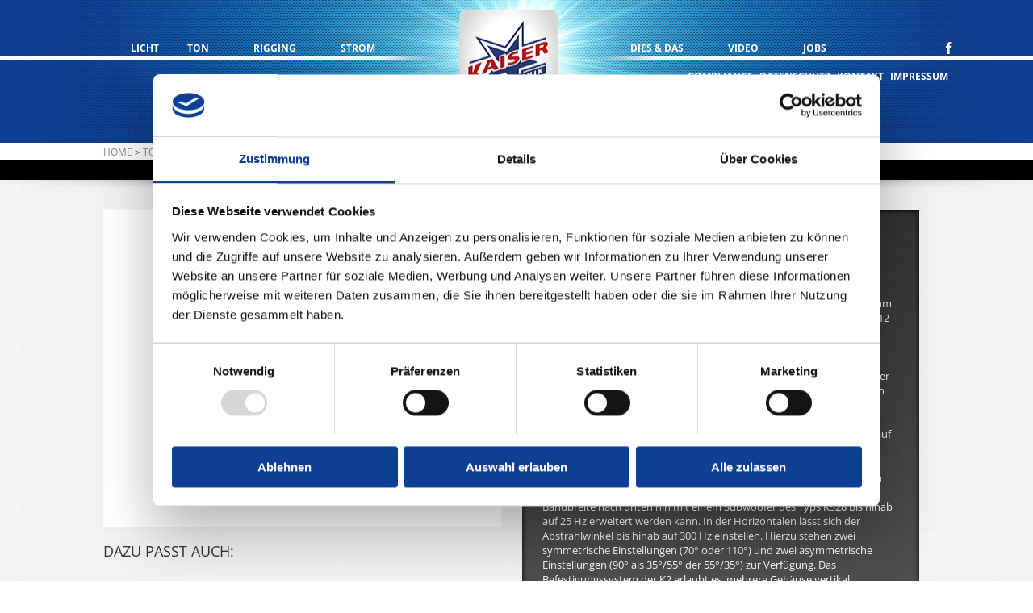

--- FILE ---
content_type: text/html; charset=utf-8
request_url: https://www.kaiser-showtechnik.de/tontechnik/22-lautsprechersysteme/465-l-acoustics-arcs-wide
body_size: 5240
content:

<!DOCTYPE html>
<html xmlns="http://www.w3.org/1999/xhtml"	xml:lang="de-de"	lang="de-de">
<head>
  <base href="https://www.kaiser-showtechnik.de/tontechnik/22-lautsprechersysteme/465-l-acoustics-arcs-wide" />
  <meta http-equiv="content-type" content="text/html; charset=utf-8" />
  <meta name="generator" content="Joomla! - Open Source Content Management" />
  <title>Kaiser Showtechnik | Begeistert sein! - L-acoustics K2</title>
  <link href="/templates/kaiser-showtechnik/favicon.ico" rel="shortcut icon" type="image/vnd.microsoft.icon" />
  <link rel="stylesheet" href="https://www.kaiser-showtechnik.de/media/cck/scripts/jquery-colorbox/styles/style0/colorbox.css" type="text/css" />
  <link rel="stylesheet" href="/libraries/cck/rendering/assets/css/cck.css" type="text/css" />
  <link rel="stylesheet" href="/libraries/cck/rendering/assets/css/intro.css" type="text/css" />
  <link rel="stylesheet" href="/libraries/cck/rendering/assets/css/content.css" type="text/css" />
  <link rel="stylesheet" href="/plugins/system/jcemediabox/css/jcemediabox.css?1d12bb5a40100bbd1841bfc0e498ce7b" type="text/css" />
  <link rel="stylesheet" href="/plugins/system/jcemediabox/themes/standard/css/style.css?50fba48f56052a048c5cf30829163e4d" type="text/css" />
  <style type="text/css">
/* Variation: seb_css3 */
div.seb_css3 { background-color:none; border:0px solid #dedede; position:relative; padding:5px; -moz-border-radius:5px; -webkit-border-radius:5px; border-radius:5px; overflow:hidden; }

  </style>
  <script src="/media/system/js/mootools-core.js" type="text/javascript"></script>
  <script src="/media/system/js/core.js" type="text/javascript"></script>
  <script src="/media/system/js/caption.js" type="text/javascript"></script>
  <script src="/media/cck/scripts/jquery/js/jquery-1.7.2.min.js" type="text/javascript"></script>
  <script src="/media/cck/scripts/jquery/js/jquery-noconflict.js" type="text/javascript"></script>
  <script src="/media/cck/scripts/jquery/js/jquery-more.js" type="text/javascript"></script>
  <script src="https://www.kaiser-showtechnik.de/media/cck/scripts/jquery-colorbox/js/jquery.colorbox-min.js" type="text/javascript"></script>
  <script src="/libraries/cck/rendering/assets/js/rendering.js" type="text/javascript"></script>
  <script src="/plugins/system/jcemediabox/js/jcemediabox.js?0c56fee23edfcb9fbdfe257623c5280e" type="text/javascript"></script>
  <script type="text/javascript">
window.addEvent('load', function() {
				new JCaption('img.caption');
			});$j(document).ready(function(){ $j("a[rel='colorBox504']").colorbox(); });JCEMediaBox.init({popup:{width:800,height:"",legacy:0,lightbox:0,shadowbox:0,resize:1,icons:1,overlay:1,overlayopacity:0.8,overlaycolor:"#000000",fadespeed:500,scalespeed:500,hideobjects:0,scrolling:"fixed",close:2,labels:{'close':'Close','next':'Next','previous':'Previous','cancel':'Cancel','numbers':'{$current} of {$total}'},cookie_expiry:"",google_viewer:0},tooltip:{className:"tooltip",opacity:0.8,speed:150,position:"br",offsets:{x: 16, y: 16}},base:"/",imgpath:"plugins/system/jcemediabox/img",theme:"standard",themecustom:"",themepath:"plugins/system/jcemediabox/themes",mediafallback:0,mediaselector:"audio,video"});
  </script>

<link href="/templates/kaiser-showtechnik/css/normalize.css" rel="stylesheet" type="text/css" />
<link href="/templates/kaiser-showtechnik/css/fonts.css" rel="stylesheet" type="text/css" />
<link href="/templates/kaiser-showtechnik/css/template.css" rel="stylesheet" type="text/css" />
<link href="/templates/kaiser-showtechnik/css/isotope.css" rel="stylesheet" type="text/css" />
<meta name="viewport" content="width=1100" />
    <script id="Cookiebot" src="https://consent.cookiebot.com/uc.js" data-cbid="246b8355-4440-47b3-b8fa-7a6699317568" data-blockingmode="auto" type="text/javascript"></script>
<script	src="/templates/kaiser-showtechnik/js/cb-main.js"></script>
<script	src="/templates/kaiser-showtechnik/js/PillMenu.js"></script>
<script	src="/templates/kaiser-showtechnik/js/jquery-ui.min.js"></script>
<script	src="/templates/kaiser-showtechnik/js/hashchange.min.js"></script>
<script	src="/templates/kaiser-showtechnik/js/jquery.isotope.min.js"></script>
<script	src="/templates/kaiser-showtechnik/js/scripts.js"></script>
    <!-- Matomo -->
    <script>
        var _paq = window._paq = window._paq || [];
        /* tracker methods like "setCustomDimension" should be called before "trackPageView" */
        _paq.push(["disableCookies"]);
        _paq.push(['trackPageView']);
        _paq.push(['enableLinkTracking']);
        (function() {
            var u="//stats.kaiser-showtechnik.de/";
            _paq.push(['setTrackerUrl', u+'matomo.php']);
            _paq.push(['setSiteId', '2']);
            var d=document, g=d.createElement('script'), s=d.getElementsByTagName('script')[0];
            g.async=true; g.src=u+'matomo.js'; s.parentNode.insertBefore(g,s);
        })();
    </script>
    <!-- End Matomo Code -->
</head>
<body>

	<!-- Here we go! -->
	<div id="outer_wrapper">
		<!-- the hat start here -->
		<div id="nav_bg"></div>

		<div id="head">

			

<div class="custom"  >
	<div id="logo"><a title="Kaiser Showtechnik | Begeistert sein!" href="/index.php"> <img alt="Kaiser Showtechnik | Begeistert sein!" src="/templates/kaiser-showtechnik/img/kaiser_logo.png" /> </a>




<!-- <a title="LED Mietpark" href="/index.php"> <img alt="Kaiser Showtechnik | Begeistert sein!" src="/templates/kaiser-showtechnik/img/led_mietpark_logo.png" /> </a> -->


</div></div>


			<div id="mainmenu">
				<div class="pill"></div>
				
<ul class="menu">
<li class="item-161"><a href="/licht-mieten#separator" >Licht</a></li><li class="item-162 current active"><a href="/tontechnik#separator" >Ton</a></li><li class="item-163"><a href="/riggingequipment#separator" >Rigging</a></li><li class="item-164"><a href="/strom#separator" >Strom</a></li><li class="item-165"><a href="/dies-das#separator" >Dies &amp; Das</a></li><li class="item-260"><a href="/video#separator" >Video</a></li><li class="item-270"><a href="https://www.kaiser-produktion.de/jobs/" target="_blank" >Jobs</a></li></ul>

			</div>

			<div id="top_menu">
				
<ul class="menu">
<li class="item-271"><a href="/compliance" >Compliance</a></li><li class="item-263"><a href="/datenschutz" >Datenschutz</a></li><li class="item-169"><a href="/kontakt" >Kontakt</a></li><li class="item-170"><a href="/impressum" >Impressum</a></li></ul>


<div class="custom"  >
	<div class="social_icons"><a href="https://www.facebook.com/KaiserShowtechnik" target="_blank" class="facebook">&nbsp;</a>
</div></div>

			</div>

		</div>

		<div style="position: relative;">
		<div id="grid"></div>

						<div id="separator">
			
<div class="breadcrumbs">
<a href="/" class="pathway">Home</a>   &gt;   <a href="/tontechnik" class="pathway">Ton</a>   &gt;   <a href="/tontechnik/22-lautsprechersysteme" class="pathway">Lautsprechersysteme</a>   &gt;   <span>L-acoustics K2</span></div>

			<div id="separator_shadow"></div>
		</div>

		<div id="basecontent">


			<div id="content">

				

				<!-- It start a component-->
								
					
<div id="system-message-container">
</div>
					<div class="item-page iso">












<div id="cck541"	class="cck-simple lautsprecher content">

	<div style="float: left">
	<div class="product_images">
	<div class="field product_image"><div class="value"><a href="/images/465/_thumb4/l-acoustics-k2.png" rel="colorBox504" title=""><img title="" alt="" src="/images/465/_thumb2/l-acoustics-k2.png" /></a></div></div>
		</div>


		<div class="related_products">
		<h3>Dazu passt auch:</h3><br />
		<div class="field related_product_x"><div class="value"><ul class="cck-fl"><li>
<div id="cck419"	class="cck-simple lautsprecher content">
	<div class="iso-item product_box cat_43 cat_43">
		<a href="/tontechnik/43-verstaerker/347-la4x"><img src="/images/347/_thumb1/la4x.jpg" title="" alt="" /></a>		<span class="name">L-acoustics LA4x</span>
		<a href="/tontechnik/43-verstaerker/347-la4x">
			<div class="product_hover_desc">
				<h4>LA 4x</h4>
			</div>
		</a>
		<span style="display: none" class="manufacturer">L-acoustics</span>
	</div>
	</div>
</li><li><div id="cck415"	class="cck-simple lautsprecher content">
	<div class="iso-item product_box cat_22 cat_22">
		<a href="/tontechnik/22-lautsprechersysteme/343-sb18"><img src="/images/343/_thumb1/file.jpg" title="" alt="" /></a>		<span class="name">L-acoustics SB 18</span>
		<a href="/tontechnik/22-lautsprechersysteme/343-sb18">
			<div class="product_hover_desc">
				<h4>SB 18</h4>
			</div>
		</a>
		<span style="display: none" class="manufacturer">L-acoustics</span>
	</div>
	</div>
</li><li></li></ul></div></div>
	</div>
	

	

	</div>


	<div class="product_detail">
		<div class="title">
			<h4>L-acoustics K2</h4>		</div>
		<div id="product">
		<div class="field product_description"><div class="value">Die K2 ist das Fullrange-Element einer WST®-Linienquelle mit variabler Krümmung und anpassbarem horizontalen Abstrahlwinkel. Als aktiv angetriebene 3-Wege-Lautsprecherbox verfügt die K2 über vier Eingangsbereiche: 2 x LF und 1 x MF mit einer Nennimpedanz von 8 Ohm und 1 x HF mit einer Nennimpedanz von 16 Ohm. Sie beherbergt zwei 12-Zoll-Lautsprecher und vier direktabstrahlende 6,5-Zoll-Neodymlautsprecher in einem Bassreflexgehäuse sowie zwei 3-Zoll-Neodym-Druckkammertreiber, die in jeweils einen DOSC®-Wellenleiter münden und über einstellbare Richtlamellen verfügen. Die Schallwandler sind K-förmig angeordnet. Das Gehäuse ist aus erstklassigem baltischen Birkensperrholz gefertigt, an denen Seitenblenden aus Aluminiumspritzguss befestigt sind, um maximale akustische und mechanische Integrität zu gewährleisten und gleichzeitig das Gewicht auf ein Minimum zu reduzieren. Ein 4-Punkt-Aufhängungssystem ist im Gehäuse integriert. Die K2 arbeitet im nominalen Frequenzbereich zwischen 35 Hz und 20 kHz. Ihre Kraftreserven im Tieftonbereich lassen sich durch die spezielle Erweiterung K1-SB vergrößern, während die Bandbreite nach unten hin mit einem Subwoofer des Typs KS28 bis hinab auf 25 Hz erweitert werden kann. In der Horizontalen lässt sich der Abstrahlwinkel bis hinab auf 300 Hz einstellen. Hierzu stehen zwei symmetrische Einstellungen (70° oder 110°) und zwei asymmetrische Einstellungen (90° als 35°/55° der 55°/35°) zur Verfügung. Das Befestigungssystem der K2 erlaubt es, mehrere Gehäuse vertikal angeordnet in verschiedenen Winkeln zueinander (bis zu 10°) zu kombinieren. Auf diese Weise entsteht ein Line-Array mit variabler Krümmung. Die Verbindung aus der koplanaren Symmetrie und dem DOSC®-Wellenleiter im Hochtonbereich gewährleistet die perfekte akustische Kopplung zwischen den Elementen eines Arrays. Da die Kriterien der WST® (Wavefront Sculpture Technology) damit erfüllt sind, kann ein solches Array als echte Linienquelle betrachtet werden. Die K2 wird über eine Controller-Endstufe des Typs LA12X, LA8 oder LA4X vierkanalig angesteuert. Diese Controller-Endstufen beinhalten auch Presets, die die Linearisierung, den Schutz und die Optimierung des Lautsprechersystems gewährleisten.</div></div>		<br />

		
			<strong>Facts:</strong><br />
			<div class="trenner"></div>
			<table class="tech_daten">

			
			
							
							
								<tr>
					<td class="bezeichnung">Art</td>
					<td>Line Source Element</td>
				</tr>
							
								<tr>
					<td class="bezeichnung">Einsatzzweck</td>
					<td>Monitor, Publikumsbereich, Near Fill</td>
				</tr>
							
								<tr>
					<td class="bezeichnung">Produktseite Hersteller</td>
					<td><a href="https://www.l-acoustics.com/en/product/arcs-wide/" target="_blank">Produktseite</a></td>
				</tr>
							
								<tr>
					<td class="bezeichnung">Website Hersteller</td>
					<td><a href="https://www.l-acoustics.com/" target="_blank">Herstellerseite</a></td>
				</tr>
									 	</table>
			<br />
		


		<div class="bottom">
			<br /><br />
			<div class="left">

								<strong>Maße (L x B x H):</strong><br />133,8cm x 40cm x 35,4cm				<br /><br />
				
				
			</div>
			<div class="right">

								<strong>Gewicht:</strong><br />56 kg				<br /><br />
				
							</div>

			<div class="clear"></div>

			

			</div>

			

		</div>

		</div>
	</div>

	<div class="product_bottom">

		<div class="product_bottom_box">

			<a href="/./index.php/anfrage?___Betreff=Anfrage: L-acoustics K2&___Nachricht=Ich habe Interesse an L-acoustics K2" class="jcepopup noicon"><span>2-Klick Anfrage</span></a>
			<div style="float: right">
			<span style="padding-right: 11px">Hersteller:</span> <div class="field manufacturer"><div class="value">L-acoustics</div></div>			</div>
		</div>

	</div>




</div>

	
</div>

				<!-- It end of the component -->

					<div class="clear"></div>
			</div>
		</div>

			<div class="clear"></div>
			<!-- It start a bottom blocks-->
			<div id="footer">
				<div id="footer_shadow"></div>
				<div id="footer_box">
					<div id="bottom-blocks">
						<div class="left">
									<div class="module-box moduletable">
					<h3 class="title">KAISER SHOWTECHNIK</h3>
					<div class="content">

<div class="custom"  >
	Steinerne Furt 88<br />D-86167 Augsburg<br /> GERMANY<br /><br /><span style="float: left; width: 77px;">Telefon</span> 0821 - 480408 - 0<br /><span style="float: left; width: 77px;">E-Mail</span> <span id="cloak77778">Diese E-Mail-Adresse ist vor Spambots geschützt! Zur Anzeige muss JavaScript eingeschaltet sein!</span><script type='text/javascript'>
 //<!--
 document.getElementById('cloak77778').innerHTML = '';
 var prefix = '&#109;a' + 'i&#108;' + '&#116;o';
 var path = 'hr' + 'ef' + '=';
 var addy77778 = '&#105;nf&#111;' + '&#64;';
 addy77778 = addy77778 + 'k&#97;&#105;s&#101;r-sh&#111;wt&#101;chn&#105;k' + '&#46;' + 'd&#101;';
 document.getElementById('cloak77778').innerHTML += '<a ' + path + '\'' + prefix + ':' + addy77778 + '\'>' + addy77778+'<\/a>';
 //-->
 </script></div>
</div>
		</div>
	
						</div>
						<div class="center">
							
						</div>
						<div class="right">
									<div class="module-box moduletable">
					<h3 class="title">Newsletter</h3>
					<div class="content">

<div class="custom"  >
	<a href="https://22c1ad90.sibforms.com/serve/[base64]" target="_blank" style="background: #fff; font-weight: bold; display: block; margin-top: 90px; text-align: center; padding: 16px; color: #172537; text-decoration: none;">Jetzt zum Newsletter anmelden</a></div>
</div>
		</div>
	
						</div>
						<div class="clear"></div>
					</div>
				</div>
				<div id="by-zwetschke">
		     <a href="http://www.zwetschke.de" target="_blank" title="website by: zwetschke.de">website by: <span>zwetschke.de</span></a>
		    </div>

			</div>

			<div class="clear"></div>


	</div>
	</div>
	<!-- to be continued... -->

</body>
</html>


--- FILE ---
content_type: text/css
request_url: https://www.kaiser-showtechnik.de/templates/kaiser-showtechnik/css/template.css
body_size: 7129
content:
/* Basic links & types
 * main font: font-family: 'Ubuntu', sans-serif; font-weight: 500; font-weight: normal;
 * colors:text:#818181 heading: #004a99; links: #004a99, hover #008edf, visited  #0078ca;
 * * * * * * * * * * * */
body {
	font-family: 'Open Sans', sans-serif;
	font-size: 15px;
	background: #f2f2f2 url(../img/site_bg.jpg) center top repeat-x;
	color: #333333;
}

a {

	text-decoration: underline;
	color: #333;
}

a:hover {
	color: #777777;
	text-decoration: underline;
}



h1 {

	color: #0f3f93;
	text-transform: uppercase;
	font-weight: 200;
	font-size: 28px;
	position: relative;
	z-index: 70;
	margin: 0 0 20px;
	padding: 0;
	line-height: 1.4em
}

h2 {

	font-size: 31px;
	line-height: 1em;
	font-weight: 600;
}

h3 {
	color: #000;
	margin: 0;
	padding: 0 14px;
	font-size: 18px;
	background: #fff;
	font-weight: 400;
	line-height: 21px;
	text-transform: uppercase;

}

h4 {

	color: #fff;
	font-size: 26px;
	font-weight: 800;
	line-height: 1.2em;
	text-transform: uppercase;
	margin: 0 0 5px 0;
}

h5, h6 {
	color: #333333;
}
h2 {
	font-size: 1.5em;
	margin: 0;
}

h5 {
	font-size: 0.83em;
	margin: 0;
}
h6 {
	font-size: 0.75em;
	margin: 0;
}

/* Layout
 * * * * * */

#outer_wrapper {

	background: url(../img/head_bg.jpg) center top no-repeat;
	position: relative;
}
#head {

	width: 1100px;
	height: 177px;
	margin: 0 auto;
	overflow: hidden;
	position: relative;
}

#nav_bg {

	background: url(../img/nav_bg.png) center 69px no-repeat;
	height: 177px;
	z-index: 90;
	width: 100%;
	position: absolute;
	top: 0;
}

#logo {
	width: 203px;
	top: 12px;
	left: 438px;
	position: absolute;
	height: 103px;
	z-index: 900;
	text-align: center;
}
#logo a {
	display: inline-block;
}

#logo a img {
	width: 122px;
	z-index: 999;
	height: 143px;
}


#grid {
	background: url(../img/grid.png) center -19px repeat;
	width: 100%;
	padding: 0 11px 0 0;
	height: 100%;
	right: 8px;
	position: absolute;
	opacity: 0.60;
	z-index: 1;
}

#content {

	width: 1024px;
	margin: 20px auto;
	padding: 0 13px;
	position: relative;

}
/* Main Menu
 * * * * * */

/* Pill */

.pill {

	background: red;
	height: 18px;
	background: url(../img/navi_top.png) left -24px no-repeat;
	position: absolute;
	padding-right: 2px;
	left: -900px;
	z-index: 80;
}

.pill:after {
	background: url(../img/navi_top.png) right top no-repeat;
	content: " ";
	height: 18px;
	position: absolute;
	right: -12px;
	width: 12px;
}

.fake {

	margin-left: -90px !important;

}

#mainmenu {
	position: relative;
	z-index: 90;
	top: 51px;
}

#mainmenu ul {
	margin: 0;
	position: relative;
	z-index: 90;
	padding: 0;
}

#mainmenu ul li a, #top_menu ul li a {

	font-size: 12px;
	color: #fff;
	text-transform: uppercase;
	font-weight: 700;
	text-decoration: none;
}

#mainmenu ul ul {
	position: absolute;
	top: 24px;
	width: 180%;
	background: rgba(21, 21, 21, 0.70); /* Old browsers */
	background: -moz-linear-gradient(top, rgba(21, 21, 21, 0.70) 0%, rgba(54, 54, 54, 0.70) 100%); /* FF3.6+ */
	background: -webkit-gradient(linear, left top, left bottom, color-stop(0%,rgba(21, 21, 21, 0.70)), color-stop(100%,rgba(54, 54, 54, 0.70))); /* Chrome,Safari4+ */
	background: -webkit-linear-gradient(top, rgba(21, 21, 21, 0.70) 0%,rgba(54, 54, 54, 0.70) 100%); /* Chrome10+,Safari5.1+ */
	background: -o-linear-gradient(top, rgba(21, 21, 21, 0.70) 0%,rgba(54, 54, 54, 0.70) 100%); /* Opera 11.10+ */
	background: -ms-linear-gradient(top, rgba(21, 21, 21, 0.70) 0%,rgba(54, 54, 54, 0.70) 100%); /* IE10+ */
	background: linear-gradient(to bottom, rgba(21, 21, 21, 0.70) 0%,rgba(54, 54, 54, 0.70) 100%); /* W3C */
	-webkit-box-shadow: inset 1px -1px 3px #000000; /* webkit browser*/
	-moz-box-shadow: inset 1px -1px 3px #000000; /* firefox */
	box-shadow: inset 1px -1px 3px #000000;
	left: 0;
	padding: 0;
	z-index: 1;
	opacity: 0;
	visibility: hidden;
	border-radius: 0 0 6px 6px;
}

#mainmenu ul li {
	list-style-type: none;
	float: left;
	line-height: 18px;
	height: 24px;
	margin: 0 20px 6px;
	position: relative;
}

#mainmenu ul li a {

	float: left;
	line-height: 18px;
	padding: 0 3px 0 12px;
	height: 18px;
	clear: both;
}

#mainmenu ul ul li {

	margin: 0;
	float: none;
	height: 100%;
}

#mainmenu ul ul li a {

	height: 100%;
	line-height: 1.4em;
}

/* hover */

#mainmenu ul li a:hover {
	text-decoration: none;
}

#mainmenu ul li:hover ul li {
	background: none;
}

#mainmenu ul li:hover ul li a {
	background: none;
}

#mainmenu ul li:hover ul {
	visibility: visible;
	padding: 8px 0;
	-webkit-transition: all 220ms ease-in;
	-moz-transition: all 220ms ease-in;
	-ms-transition: all 220ms ease-in;
	-o-transition: all 220ms ease-in;
	transition: all 220ms ease-in;
	opacity: 1;
}

/* margin first */
#mainmenu ul li.item-164 {
	margin-right: 281px;
	/*margin-right: 185px;*/
}
#mainmenu ul li.item-161 {
	/*margin: 0 0 0 140px;*/
	margin: 0 0 0 60px;
}



/* Top Menu
 * * * * * */

#top_menu {

	float: right;
	position: relative;
	top: 38px;
	clear: both;
	z-index: 90;
	margin: 0 15px 0 0;
}

#top_menu ul li {

	position: relative;
	margin: 0 0 0 8px;
	list-style-type: none;
	display: inline;
}

/* Social */

#top_menu .social_icons {

	position: absolute;
	top: -16px;
	right: -20px;
	margin: 0 15px 0 0;
}

#top_menu .social_icons a {

	background: url(../img/social_sprite.png) 0 0 no-repeat;
	height: 15px;
	float: left;
	margin: 0 0 0 10px;
	text-decoration: none;
}

#top_menu .social_icons a:hover {

	opacity: 0.7;
}

#top_menu .social_icons a.facebook {

	width: 8px;
}

#top_menu .social_icons a.twitter {

	width: 15px;
	background-position: -8px 0;
}

#top_menu .social_icons a.googleplus {

	width: 13px;
	background-position: -23px 0;
}



/* Regular Page (itempage) */

.item-page h3 {

	padding: 0;
	background: none;
	color: #333333;

}

/* Title White Box
 * * * * * * * * * * */

div.title{

	white-space: nowrap;
	top: 220px;
	-webkit-box-shadow: 0px 3px 8px #444444;
	-moz-box-shadow: 0px 3px 8px #444444;
	box-shadow: 0px 3px 8px #444444;
	color: #0c0c0c;
	height: 40px;
	margin: 0 0 0 80px;
	background: #fff;
	moz-transform: skewX(26deg);
	-webkit-transform: skewX(26deg);
	-o-transform: skewX(26deg);
	-ms-transform: skewX(26deg);
	transform: skewX(26deg);
	z-index: 90;
}

div.title span.txt, div.title h4, .categories-list .teaserbox h3{
	display: block;
	line-height: 40px;
	font-size: 37px;
	font-weight: 400;
	position: relative;
	moz-transform: skewX(-26deg);
	-webkit-transform: skewX(-26deg);
	-o-transform: skewX(-26deg);
	-ms-transform: skewX(-26deg);
	transform: skewX(-26deg);
	color: #000;
	padding: 0 28px;
	text-transform: uppercase;
	z-index: 14;
}

/* Top Module
 * * * * * */

#topmodule {

	height: 409px;
	position: relative;

}

#topmodule_bg {

	height: 409px;
	top: 20px;
	position: absolute;
	width: 100%;
	z-index: 0;
	margin: 20px 0 0 0;
	background: url(../img/top_module_bg.jpg) 0 0 repeat-x;
	background-size: cover;
}

/* Separator
 * breadcrumbs
 * * * * * */

#separator {

	background: url(../img/separator_bg.png) 0 0 repeat-x;
	height: 63px;
	position: relative;
	z-index: 1;
}

#separator #separator_shadow {

	background: url(../img/separator_shadow.png) bottom center repeat-x;
	height: 17px;
	width: 100%;
	bottom: 0px;
	position: absolute;
}

#separator .breadcrumbs {
	font-weight: 700;
	width: 1024px;
	color: #888888;
	font-size: 12px;
	text-transform: uppercase;
	margin: 0 auto;
	padding: 3px 0 0;
}

.breadcrumbs a.pathway:nth-child(3n) {

	display: none;

}

#separator .breadcrumbs a, #separator .breadcrumbs span {
	color: #888888;
	text-decoration: none;
	font-weight: 400;
}

/* Product Overview
 * Bloglayout
 * * * * * */

.product_box {
	width: 191px;
	height: 191px;
	margin: 0 auto;
	position: relative;
	overflow: hidden;
	margin: 0 13px 13px 0;
}

.product_box span {
	color: #fff;
	font-size: 14;
	font-weight: 700;
	text-transform: uppercase;
	background: rgba(21, 21, 21, 0.70); /* Old browsers */
	background: -moz-linear-gradient(top, rgba(21, 21, 21, 0.77) 0%, rgba(54, 54, 54, 0.77) 100%); /* FF3.6+ */
	background: -webkit-gradient(linear, left top, left bottom, color-stop(0%,rgba(21, 21, 21, 0.77)), color-stop(100%,rgba(54, 54, 54, 0.77))); /* Chrome,Safari4+ */
	background: -webkit-linear-gradient(top, rgba(21, 21, 21, 0.77) 0%,rgba(54, 54, 54, 0.77) 100%); /* Chrome10+,Safari5.1+ */
	background: -o-linear-gradient(top, rgba(21, 21, 21, 0.77) 0%,rgba(54, 54, 54, 0.77) 100%); /* Opera 11.10+ */
	background: -ms-linear-gradient(top, rgba(21, 21, 21, 0.77) 0%,rgba(54, 54, 54, 0.77) 100%); /* IE10+ */
	background: linear-gradient(to bottom, rgba(21, 21, 21, 0.77) 0%,rgba(54, 54, 54, 0.77) 100%); /* W3C */
	-webkit-box-shadow: inset 0 1px 5px #000000; /* webkit browser*/
	-moz-box-shadow: inset 0 1px 5px #000000; /* firefox */
	box-shadow: inset 0 1px 5px #000000;
	position: absolute;
	font-size: 12px;
	bottom: 0;
	left: 0;
	width: 171px;
	height: 43px;
	line-height: 1.6em;
	padding: 5px 10px 0;
	-webkit-transition: all 150ms linear;
   -moz-transition: all 150ms linear;
   -o-transition: all 150ms linear;
   -ms-transition: all 150ms linear;
   transition: all 150ms linear;
}

.product_box .product_hover_desc {

	width: 165px;
	height: 159px;
	padding: 16px 13px;
	float: left;
	position: absolute;
	top: 0;
	color: #fff;
	font-size: 10px;
	left: 0;
	opacity: 0;
	-webkit-transition: all 0.4s ease-in-out;
	-moz-transition: all 0.4s ease-in-out;
	-o-transition: all 0.4s ease-in-out;
	-ms-transition: all 0.4s ease-in-out;
	transition: all 0.4s ease-in-out;
	background: rgba(21, 21, 21,  0.70); /* Old browsers */
	background: -moz-linear-gradient(top, rgba(21, 21, 21,  0.70) 0%, rgba(54, 54, 54, 0.70) 50%, rgba(21, 21, 21,  0.70) 100%); /* FF3.6+ */
	background: -webkit-gradient(linear, left top, left bottom, color-stop(0%,rgba(21, 21, 21,  0.70)), color-stop(50%,rgba(54, 54, 54, 0.70)), color-stop(100%,rgba(21, 21, 21,  0.70))); /* Chrome,Safari4+ */
	background: -webkit-linear-gradient(top, rgba(21, 21, 21,  0.70) 0%,rgba(54, 54, 54, 0.70) 50%,rgba(21, 21, 21,  0.70) 100%); /* Chrome10+,Safari5.1+ */
	background: -o-linear-gradient(top, rgba(21, 21, 21,  0.70) 0%,rgba(54, 54, 54, 0.70) 50%,rgba(21, 21, 21,  0.70) 100%); /* Opera 11.10+ */
	background: -ms-linear-gradient(top, rgba(21, 21, 21,  0.70) 0%,rgba(54, 54, 54, 0.70) 50%,rgba(21, 21, 21,  0.70) 100%); /* IE10+ */
	background: linear-gradient(to bottom, rgba(21, 21, 21,  0.70) 0%,rgba(54, 54, 54, 0.70) 50%,rgba(21, 21, 21,  0.70) 100%); /* W3C */

}

.product_box img{
   -webkit-transition: all 0.2s linear;
   -moz-transition: all 0.2s linear;
   -o-transition: all 0.2s linear;
   -ms-transition: all 0.2s linear;
   transition: all 0.2s linear;
}

.product_box:hover img {

	-webkit-transform: scale(1.1,1.1);
   -moz-transform: scale(1.1,1.1);
   -o-transform: scale(1.1,1.1);
   -ms-transform: scale(1.1,1.1);
   transform: scale(1.1,1.1);

}

.product_box:hover span {

	bottom: -48px;

}

.product_box .product_hover_desc h4 {
   -webkit-transform: translateY(-100px);
   -moz-transform: translateY(-100px);
   -o-transform: translateY(-100px);
   -ms-transform: translateY(-100px);
   transform: translateY(-100px);
   opacity: 0;
   -webkit-transition: all 0.2s ease-in-out;
   -moz-transition: all 0.2s ease-in-out;
   -o-transition: all 0.2s ease-in-out;
   -ms-transition: all 0.2s ease-in-out;
   transition: all 0.2s ease-in-out;
}

.product_box .product_hover_desc p {
	-webkit-transform: translateY(100px);
   -moz-transform: translateY(100px);
   -o-transform: translateY(100px);
   -ms-transform: translateY(100px);
	transform: translateY(100px);
	-webkit-transition: all 0.2s linear 0s;
   -moz-transition: all 0.2s linear 0s;
   -o-transition: all 0.2s linear 0s;
   -ms-transition: all 0.2s linear 0s;
    transition: all 0.2s linear 0s;
}

.product_box:hover .product_hover_desc h4,
.product_box:hover .product_hover_desc p {
	opacity: 1;
   -webkit-transform: translateY(0px);
   -moz-transform: translateY(0px);
   -o-transform: translateY(0px);
   -ms-transform: translateY(0px);
   transform: translateY(0px);
}


.product_box:hover .product_hover_desc {
	 opacity: 1;
}


/* Filter Box
 * *  * * * * * */


.filter {

	position: relative;
	z-index: 1;

}


.filter.rigging .title h4 {

	font-size: 32px;

}

.filter_box,
.product_detail {

	float: right;
	color: #fff;
	width: 392px;
	background: #363636; /* Old browsers */
	background: -moz-linear-gradient(top, rgba(21, 21, 21, 0.87) 0%, rgba(54, 54, 54, 0.87) 50%, rgba(21, 21, 21, 0.87) 100%); /* FF3.6+ */
	background: -webkit-gradient(linear, left top, left bottom, color-stop(0%,rgba(21, 21, 21, 0.87)), color-stop(50%,rgba(54, 54, 54, 0.87)), color-stop(100%,rgba(21, 21, 21, 0.87))); /* Chrome,Safari4+ */
	background: -webkit-linear-gradient(top, rgba(21, 21, 21, 0.87) 0%,rgba(54, 54, 54, 0.87) 50%,rgba(21, 21, 21, 0.87) 100%); /* Chrome10+,Safari5.1+ */
	background: -o-linear-gradient(top, rgba(21, 21, 21, 0.87) 0%,rgba(54, 54, 54, 0.87) 50%,rgba(21, 21, 21, 0.87) 100%); /* Opera 11.10+ */
	background: -ms-linear-gradient(top, rgba(21, 21, 21, 0.87) 0%,rgba(54, 54, 54, 0.87) 50%,rgba(21, 21, 21, 0.87) 100%); /* IE10+ */
	background: linear-gradient(to bottom, rgba(21, 21, 21, 0.87) 0%,rgba(54, 54, 54, 0.87) 50%,rgba(21, 21, 21, 0.87) 100%); /* W3C */
	-webkit-box-shadow: inset 0px 1px 6px #000000; /* webkit browser*/
	-moz-box-shadow: inset 0px 1px 6px #000000; /* firefox */
	box-shadow: inset 0px 1px 6px #000000;
	margin: 0 13px 0 0;
}

.product_detail a {

	color: #fff;

}

.sorting_box,
.product_bottom {
	float: right;
	width: 392px;
	clear: right;
	border-radius: 0 0 8px 8px;
	background: #323232;
	height: 26px;
	margin: 0 13px 14px 0;
	-webkit-box-shadow: inset 0px 1px 3px #000000; /* webkit browser*/
	-moz-box-shadow: inset 0px 1px 3px #000000; /* firefox */
	box-shadow: inset 0px 1px 3px #000000;
	background: rgba(21, 21, 21, 0.87);
	text-transform: uppercase;
	font-size: 0.7em;
}

.sorting_box span,
.product_bottom_box span  {
	color: #fff;
	font-size: 12px;
	float: left;
	font-weight: 300;
	padding: 5px 0 0 40px;

}

.sorting_box #sorting {
	float: right;
}

.sorting_box #sorting a,
.product_bottom .manufacturer {

	margin: 1px 0 0 4px;
	text-decoration: none;
	color: #000;
	padding: 0 10px;
	float: left;
	font-weight: 700;
	height: 25px;
	line-height: 25px;
	background: #fff;
}

.filter_box #filters {

	padding: 13px  0 24px 40px;
	font-size: 12px;
	float: left;
	font-weight: 700;
	text-transform: uppercase;

}

.filter_box div.title,
.product_detail div.title  {

	float: left;
	margin: 0 0 0 10px;
}

.filter_box #filters {

	clear: both;
}

.filter_box label {

	background: url(../img/checkbox_sprite.png) 0 -18px no-repeat;
	position: relative;
	height: 18px;
	margin: 0 0 7px;
	width: 18px;
	cursor: pointer;
	float: left;
	clear: both;
}

.filter_box label.ui-state-active {

	background-position: 0 0;
}

.filter_box label span {

	position: relative;
	left: 28px;
	top: 2px;
	white-space: nowrap;
	cursor: default;
	color: #fff;
}


/* Product Detail
 * *  * * * * * */

.item-page, .fabrikForm, .categories-list, #unsubpage, .blog {
	z-index: 1;
	position: relative;
}

.product_images, .product_videos {
	float: left;
	width: 493px;

}

.product_videos {

	clear: left;
	margin: 35px 0 0;

}

.product_videos > a {
	position: relative;
	display: block;
}
.youtube-hint {
	position: absolute;
	top: 0;
	left: 0;
	width: 100%;
	color: #fff;
	box-sizing: border-box;
	text-align: center;
	padding: 10px 10px 5px;
	font-size: 10px;
	background: rgba(0,0,0,0.8);
}
.youtube-hint:before {
	content: "";
	height: 20px;
	position: absolute;
	bottom: -20px;
	left: 0;
	right: 0;
	width: 100%;
	background: linear-gradient(to top, rgba(0,0,0,0) 0%,rgba(0,0,0,0.8) 100%);

}	


.product_detail,
.product_bottom {
	width: 492px;
	color: #fff;
}

.product_detail #product {
	padding: 13px  25px 24px;
	font-size: 13px;
	float: left;
	width: 442px;
}

.product_detail #product .link_x {
	clear: left;
	float: left;
}



.product_detail .bottom {
	width: 100%;
	clear: both;
	float: left;
}


.product_detail .bottom .left {
	width: 48%;
	float: left;
}

.product_detail .trenner {

	float: left;
	clear: both;
	width: 351px;
	margin: 0 0 10px 0;
	border-top: 1px solid #fff;

}

.product_detail .bottom .right {
	width: 48%;
	float: right;
}

.product_bottom {

	padding: 0 0 8px 0;

}
.product_bottom .manufacturer {

	float: right;
	height: 26px;
	line-height: 26px;
	color: #333333;
	border-radius: 0 0 8px 0;
}

.product_bottom_box {

	border-bottom: 1px solid #686868;
	border-radius: 0 0 8px 8px;
	height: 26px;
	width: 490px;
	margin: 0 0 0 1px;
}
.product_bottom_box span {

	padding: 0;
	line-height: 26px;
}


.product_bottom_box a.jcepopup {

	float: left;
	moz-transform: skewX(26deg);
	-webkit-transform: skewX(26deg);
	-o-transform: skewX(26deg);
	-ms-transform: skewX(26deg);
	transform: skewX(26deg);
	margin: 0 0 0 18px;
	height: 26px;
	padding: 0 8px;
	line-height: 26px;
	background: #fff;
}

.product_bottom_box a.jcepopup:hover,
.product_bottom_box a.jcepopup:active{

	background: #e7e7e7!important;
}

.product_bottom_box a.jcepopup span {

	moz-transform: skewX(-26deg);
	-webkit-transform: skewX(-26deg);
	-o-transform: skewX(-26deg);
	-ms-transform: skewX(-26deg);
	transform: skewX(-26deg);
	display: block;
	color: #0c0c0c;
	font-size: 17px;
    font-weight: 300;
}

.product_detail div.title h4 {
	font-size: 25px;
}


.item-page .product_images .product_image {

	height: 393px;
	width: 493px;
	text-align: center;
	display: table-cell;
    vertical-align: middle;
	background: #fff;

}

.product_images .more_images  {
	margin: 12px 0 0 0;
}

.product_images .more_images img {
	margin: 0 0 7px 12px;
}

.product_images .more_images a:nth-child(5n+1) img {

	margin-left: 0;

}

.product_detail strong {

	font-weight: 600;
	float: left;
	clear: left;

}

.product_detail .facts {

	clear: both;

}

.product_detail table.tech_daten {

	margin: 10px 0 0;
	float: left;
	clear: both;
}


.product_detail table.tech_daten td {

	padding: 0 0 7px;
	vertical-align: top;
}

.product_detail table.tech_daten td.bezeichnung {

	max-width: 210px;
	font-weight: 600;
	padding: 0 20px 7px 0;
}

.product_detail .link_x ul{

	float: left;
	margin: 0;
	padding: 0;
	list-style-type: none;

}

.product_detail form#umrechner{
	float: left;
	clear: both;
	margin: 18px 0;
}

.product_detail form#umrechner span.label{
	float: left;
	width: 30px;
	line-height: 23px;
}

.product_detail form#umrechner input {
    background: none repeat scroll 0 0 #FFFFFF;
    border: 1px solid #7C7C7C;
    font-family: 'Open Sans',sans-serif;
    font-size: 15px;
    padding: 0 5px;
    height: 23px;
    line-height: 23px;
    width: 120px;
}

.product_detail form#umrechner a.button{
	 background: none repeat scroll 0 0 #FFFFFF;
    float: right;
    height: 20px;
    line-height: 20px;
    padding: 0 8px;
    cursor: pointer;
    margin: 2px 0 0 15px;
   	moz-transform: skewX(26deg);
	-webkit-transform: skewX(26deg);
	-o-transform: skewX(26deg);
	-ms-transform: skewX(26deg);
	transform: skewX(26deg);
}
.product_detail form#umrechner a.button span{
	color: #0C0C0C;
    display: block;
    font-weight: 300;
    	moz-transform: skewX(-26deg);
	-webkit-transform: skewX(-26deg);
	-o-transform: skewX(-26deg);
	-ms-transform: skewX(-26deg);
	transform: skewX(-26deg);
}


.related_products {

	float: left;
	clear: both;
	width: 493px;
	margin: 20px 0 0;
}

.related_products ul {
	margin: 0;
	padding: 0;
}

.related_products ul li {
	margin: 0;
	padding: 0;
	list-style-type: none;
	float: left;
}



/* Footer
 * *  * * * * * */

#footer {
	background: url(../img/footer_bg.png) 0 0 repeat;
	height: 420px;
	position: relative;
	margin: 34px 0 0 0;
	z-index: 1;
}

#footer_shadow {

	background: url(../img/footer_shadow.png) top center no-repeat;
	position: absolute;
	top: -34px;
	height: 34px;
	width: 100%;

}

#footer #footer_box {

	background: url(../img/bottom_blocks.jpg) top center no-repeat;
	height: 420px;

}

#footer #bottom-blocks  {

	width: 1024px;
	padding: 49px 0 0;
	margin: 0 auto;
}

#footer #bottom-blocks .left,
#footer #bottom-blocks .center,
#footer #bottom-blocks .right {
	float: left;
	width: 319px;
}

#footer #bottom-blocks .left .content,
#footer #bottom-blocks .center .content,
#footer #bottom-blocks .right .content {
	height: 245px;
	padding: 14px;
	margin: 6px 0 0;
	line-height: 1.4em;
	color: #fff;
	background: #181716;
	background: rgba(24, 23, 22, 0.80)

}


#footer #bottom-blocks .left {
	font-size: 15px;
	font-weight: 300;
}
#footer #bottom-blocks .left a {

	color: #6ba2ff;
	text-decoration: underline;

}
#footer #bottom-blocks .left h3 {

	text-transform: none;
}

/* #footer #bottom-blocks .center {

	margin: 0 32px;

} */
#footer #bottom-blocks .left {width: 673px;}
#footer #bottom-blocks .right {
	float: right;
	margin-left: 32px;
}


/* Facebook */


#footer #bottom-blocks .center .content {
	font-size: 15px;
	position: relative;
	padding: 0;
	height: 202px;
}

#footer #bottom-blocks .center .content p {
	font-size: 13px;
	line-height: 17px;
	margin: 0;
}
#bottom-blocks .center .lastpost-wrapper img{
	float: left;
	margin: 0 8px 6px 0;
}
#footer #bottom-blocks .center .content .post-counts {

	position: absolute;
	bottom: 10px;
}
#footer #bottom-blocks .center .content .post-counts a {

	color: #fff;
	font-size: 12px;
	text-decoration: none;
}


/* Newsletter */

#footer #bottom-blocks .acymailing_module_form input {

	background: #fff;
	border: none;
	height: 26px;
	line-height: 26px;
	font-size: 15px;
	color: #868786;
	padding: 0 8px;
	width: 274px !important;
	-webkit-box-shadow: inset 0px 0px 4px #575757;
	-moz-box-shadow: inset 0px 0px 4px #575757;
	box-shadow: inset 0px 0px 4px #575757;
	font-family: 'Open Sans', sans-serif;
}

#footer #bottom-blocks .acymailing_module_form input.button {

	color: #000;
	float: right;
	text-transform: uppercase;
	-webkit-box-shadow: none;
	-moz-box-shadow: none;
	box-shadow: none;
	width: 115px !important;
	height: 22px;
	line-height: 21px;

}

#footer #bottom-blocks .acymailing_module_form .onefield {
	margin: 0 0 7px 0;
}



/* Home Box
 * *  * * * * * */


#content .module-box.home {

	float: left;
	position: relative;
	margin: 7px 0 93px;
}

#content .module-box.home h3 {

	background: none;
	color: #0f3f93;
	text-transform: uppercase;
	font-weight: 200;
	font-size: 28px;
	position: relative;
	z-index: 70;
	margin: 0 0 20px;
	padding: 0;
	text-align: center;
	line-height: 1.4em
}

.teaserbox_shadow {

	position: absolute;
	bottom: -34px;
	background: -moz-radial-gradient(center, 185px 50%, rgba(34, 34, 34, 1) 20%, rgba(34, 34, 34, 0) 100%); /* FF3.6+ */
	background: -webkit-radial-gradient(center, ellipse  185px 50%, rgba(34, 34, 34, 1) 20%,rgba(34, 34, 34, 0) 100%); /* Chrome10+,Safari5.1+ */
	background: -o-radial-gradient(center, ellipse  185px 50%, rgba(34, 34, 34, 1) 20%,rgba(34, 34, 34, 0) 100%); /* Opera 12+ */
	background: -ms-radial-gradient(center, ellipse  185px 50%, rgba(34, 34, 34, 1) 20%,rgba(34, 34, 34, 0) 100%); /* IE10+ */
	background: radial-gradient(ellipse  185px 50%, rgba(34, 34, 34, 1) 20%,rgba(34, 34, 34, 0) 100%); /* W3C */
	left: -25px;
	height: 60px;
	z-index: 50;
	width: 370px;
	opacity: 0.9;
}

#content .module-box.middle.home .teaserbox_shadow {
	left: 0;
}

.teaserbox {

	position: relative;
	z-index: 90;
	float: left;
	box-shadow: 0 0 8px #000;
	height: 419px;
	overflow: hidden;
	width: 323px;
}

.teaserbox:hover .shine {

	opacity: 1;
}

.teaserbox:hover span.light {

	bottom: 0;
}

.teaserbox span.text {

	color: #fff;
	font-size: 27px;
	width: 100%;
	position: absolute;
	text-align: center;
	bottom: 37px;
	text-shadow: 0 0 5px #46413c;
	z-index: 90;
}

.teaserbox a {
	text-decoration: none;
}
.teaserbox .shine {

	background: -moz-radial-gradient(center, ellipse 330px 50%, rgba(14, 51, 117,1) 0%, rgba(14, 51, 117,0) 100%); /* FF3.6+ */
	background: -webkit-radial-gradient(center, ellipse 330px 50%, rgba(14, 51, 117,1) 0%,rgba(14, 51, 117,0) 100%); /* Chrome10+,Safari5.1+ */
	background: -o-radial-gradient(center, ellipse 330px 50%, rgba(14, 51, 117,1) 0%,rgba(14, 51, 117,0) 100%); /* Opera 12+ */
	background: -ms-radial-gradient(center, ellipse 330px 50%, rgba(14, 51, 117,1) 0%,rgba(14, 51, 117,0) 100%); /* IE10+ */
	background: radial-gradient(ellipse 330px 50%, rgba(14, 51, 117,1) 0%,rgba(14, 51, 117,0) 100%); /* W3C */
	position: absolute;
	height: 290px;
	width: 100%;
	bottom: -100px;
	opacity: 0;
	-webkit-transition: all 0.5s ease-in-out;
	-moz-transition: all 0.5s ease-in-out;
	-o-transition: all 0.5s ease-in-out;
	-ms-transition: all 0.5s ease-in-out;
	transition: all 0.5s ease-in-out;
}

.teaserbox .grid {

	background: url(../img/teaserbox_grid.png) 0 0 repeat;
	position: absolute;
	z-index: 70px;
	width: 100%;
	height: 100%;
	top: 0;
	opacity: 0.55;
}

.teaserbox span.light {

	position: absolute;
	-webkit-transition: all 0.3s ease-in-out;
	-moz-transition: all 0.3s ease-in-out;
	-o-transition: all 0.3s ease-in-out;
	-ms-transition: all 0.3s ease-in-out;
	transition: all 0.4s ease-in-out;
	width: 104px;
	left: 50%;
	bottom: -10px;
	height: 3px;
	background: #24b4ff;
	z-index: 90;
	background: rgba(36, 180, 255, 0.77);
	margin-left: -52px;
}

#content .module-box.home .teaserbox.vermietpark {
	background: url(../img/home_bg3.jpg) 0 0 no-repeat;
}
#content .module-box.home .teaserbox.gebrauchtmarkt {
	background: url(../img/home_bg2.jpg) 0 0 no-repeat;
	margin: 0 27px;
}
#content .module-box.home .teaserbox.produktion {
	background: url(../img/home_bg1.jpg) 0 0 no-repeat;
}
#content .module-box.home .teaserbox.kino-kaiser {
	background: url(../img/kaiser_kino.jpg) 0 0 no-repeat;
	width: 1012px;
	height: 195px;
}
#content .module-box.home .teaserbox.newsletterarchiv {
	background: url(../img/newsletterarchiv.jpg) 0 0 no-repeat;
	width: 1012px;
	height: 195px;
}
#content .module-box.home.fullwidth .teaserbox_shadow{
	width: 1012px;
	left: 0;
	bottom: -24px;

	background: -moz-radial-gradient(center, 400px 50%, rgba(34, 34, 34, 1) 20%, rgba(34, 34, 34, 0) 100%); /* FF3.6+ */
	background: -webkit-radial-gradient(center, ellipse  400px 50%, rgba(34, 34, 34, 1) 20%,rgba(34, 34, 34, 0) 100%); /* Chrome10+,Safari5.1+ */
	background: -o-radial-gradient(center, ellipse  400px 50%, rgba(34, 34, 34, 1) 20%,rgba(34, 34, 34, 0) 100%); /* Opera 12+ */
	background: -ms-radial-gradient(center, ellipse  400px 50%, rgba(34, 34, 34, 1) 20%,rgba(34, 34, 34, 0) 100%); /* IE10+ */
	background: radial-gradient(ellipse  400px 50%, rgba(34, 34, 34, 1) 20%,rgba(34, 34, 34, 0) 100%);
}

/*Used to be kinokaiser specific */
#content .module-box.home .teaserbox a.more{
	position: absolute;
	display: block;
	right: 25px;
	bottom: 15px;
	color: #fff;
	font-size: 27px;
	text-align: center;
	text-shadow: 0 0 5px #46413c;
	text-decoration: none;
	z-index: 90;
}
/* Newsletterarchiv */
#content .module-box.home.module-newsletter{
	margin: 0 0 20px 0;
}

#content .module-box.home .teaserbox.newsletterarchiv .ontop {

	position: relative;
	z-index: 90;
	color: #fff;
	height: 100%;
}

#content .module-box.home .teaserbox.newsletterarchiv .ontop ul{
	display: inline-block;
	list-style: none;
	padding: 35px 0 0 0;
	margin: 0 60px 0 40px;
	height: 100%;
}

#content .module-box.home .teaserbox.newsletterarchiv .ontop li.latestnews{
	margin-bottom: 15px;
}

#content .module-box.home .teaserbox.newsletterarchiv .ontop li.latestnews div{
	display: inline-block;
}

#content .module-box.home .teaserbox.newsletterarchiv .ontop li.latestnews a{
	color: #fff;
}

/* Category Overview
 *  * *  * * * * * */
.categories-list .items-row.cols-3 .column-1,
.categories-list .items-row.cols-3 .column-2,
.categories-list .items-row.cols-3 .column-3 {

	width: 323px;
	margin: 0 0 64px 0;
	position: relative;
	float: left;
}

.categories-list .items-row.cols-3 .column-2 {

	margin: 0 27px;

}

.categories-list .teaserbox div.title {

	color: #fff;
	font-size: 27px;
	width: 70%;
	margin: 0 0 0 43px;
	box-shadow: 0 3px 8px #444444;
	bottom: 57px;
	top: inherit;
	height: 35px;
	position: absolute;
	text-align: center;
	z-index: 90;
}

.categories-list .teaserbox h3 {
	background: none;
	line-height: 35px;
	font-size: 27px;
}

.categories-list .teaserbox h3 a {
	text-decoration: none;
}
.categories-list .teaserbox h3 a:hover {
	color: #000;
}

/* blog and columns
 *  * *  * * * * * */

.blog {

	clear: both;
}

.blog.isotope {
	margin: 10px 0 0 0;
}

.cols-4 .column-1 {
	width: 23%;
	float: left
}
.cols-4 .column-2 {
	width: 23%;
	margin-left: 1%;
	float: left;
}
.cols-4 .column-3 {
	width: 23%;
	margin-left: 1%;
	float: left
}
.cols-4 .column-4 {
	width: 23%;
	margin-left: 0;
	float: right
}

.cols-5 .column-1,
.cols-5 .column-2,
.cols-5 .column-3,
.cols-5 .column-4,
.cols-5 .column-5 {
	width: 20%;
	padding: 0;
	margin: 0;
	float: left;
}


.blog-featured {
	padding: 0;
}
.items-leading {
	padding: 0px 5px 10px 5px;
	overflow: hidden;
	margin-bottom: 10px
}
.row-separator {
	display: block;
	clear: both;
	margin: 0;
	border: 0px;
	height: 1px
}
.item-separator {
	display: none;
	margin: 0px;
}
.shownocolumns {
	width: 98% !important;
}

.cols-1 {
	display: block;
	float: none !important;
	margin: 0 !important;
}
.cols-2 .column-1 {
	width: 46%;
	float: left;
}
.cols-2 .column-2 {
	width: 46%;
	float: right;
	margin: 0
}


/* Fabrik Form */

fieldset {
	float: left;
	border: none;
	width: 520px;
	padding: 0;
	margin: 0 0 15px;
}

fieldset label {
	clear: left;
	display: none;
	float: left;
}

.fabrikError {

	position: relative;

}

.fabrikError .leftCol {
	position: absolute;
	top: 8px;
	left: -20px;
}

.fabrikError input, .fabrikError textarea {

	box-shadow: 0 0 3px #f00;

}

.fabrikForm .fabrikActions {
    clear: both;
    float: left;
    height: 30px;
    width: 400px;
}

fieldset input {

	width: 200px;
}

.fabrikElementContainer {

	float: left;
	clear: both;
}

input.abschicken, input.backbutton {

	background: #fff; /* Old browsers */
	border: 1px solid #7C7C7C;
	float: left;
	text-transform: uppercase;
	font-size: 15px;
	color: #333;
}


.contact_right {
    border-left: 1px solid #CCCCCC;
    right: 30px;
    line-height: 1.8em;
    padding: 0 0 0 60px;
    position: absolute;
    font-size: 15px;
    top: 87px;
    width: 250px;
}

.contact_right strong {
	color:#686868;
	padding: 0 0 5px;
	display: block;
}


input.abschicken:hover, input.backbutton:hover {

	background: #adadad; /* Old browsers */
	background: -moz-linear-gradient(top, #adadad 0%, #c6c6c6 100%); /* FF3.6+ */
	background: -webkit-gradient(linear, left top, left bottom, color-stop(0%,#adadad), color-stop(100%,#c6c6c6)); /* Chrome,Safari4+ */
	background: -webkit-linear-gradient(top, #adadad 0%,#c6c6c6 100%); /* Chrome10+,Safari5.1+ */
	background: -o-linear-gradient(top, #adadad 0%,#c6c6c6 100%); /* Opera 11.10+ */
	background: -ms-linear-gradient(top, #adadad 0%,#c6c6c6 100%); /* IE10+ */
	background: linear-gradient(to bottom, #adadad 0%,#c6c6c6 100%); /* W3C */
}

fieldset input, fieldset textarea {

	padding: 3px 5px;
	float: left;
	font-family: 'Open Sans', sans-serif;
	background: #fff;
	margin: 5px 0 5px 0;
	border: 1px solid #7c7c7c;
	font-size: 15px;
}

/* zwetschke footer */

#by-zwetschke {

	position: absolute;
	right: 20px;
	bottom: 20px;
	z-index: 1000000;
}
#by-zwetschke > a {
	float: right;
	padding: 0 72px 0 0;
	color: #fff;
	font-size: 9px;
	line-height: 11px;
	height: 10px;
	text-decoration: none;
	background: url(https://www.zwetschke.de/zwetschke_footer_w.png) no-repeat center right;
}
#by-zwetschke > a:hover {
	opacity: 0.8;
	text-decoration: none;
}
#by-zwetschke > a > span {
	visibility: hidden;
	display: none;
}

/* Pagination */

div.pagination {
	clear: both;
	text-align: center;
	margin: 15px 0 0 0;
}

div.pagination p.counter {
	font-style: italic;
}

div.pagination ul {
	list-style: none;
	padding: 0;
}

div.pagination ul li {
	list-style: none;
	display: inline;
	padding: 0 5px 0 5px;
}

/* System Messages */

#system-message {
	margin: 20px 0;
	padding: 8px 16px;
	background: #fff;
	border: 1px solid #000;
}
#system-message dt, #system-message dd {
	font-weight: bold;
	padding: 3px 0;
	margin: 0;
}
#system-message dd ul li {
	list-style: none;
	margin: 0px;
	padding: 0px;
}
#system-message dt {
	display: none;
}
/*#system-message dt.message{color: #0078ca;}*/
#system-message dd.message {
	color: #0078ca;
}
/*#system-message dt.error{color: #F00;}*/
#system-message dd.error {
	color: #F00;
}

/* Clear Floated Elements */
/* http://sonspring.com/journal/clearing-floats */
.clear {
	clear: both;
	display: block;
	overflow: hidden;
	visibility: hidden;
	width: 0;
	height: 0;
}
/* JqueryUI CSS*/

.ui-helper-hidden-accessible {
	border: 0;
	clip: rect(0 0 0 0);
	height: 1px;
	margin: -1px;
	overflow: hidden;
	padding: 0;
	position: absolute;
	width: 1px;
}


/* http://perishablepress.com/press/2008/02/05/lessons-learned-concerning-the-clearfix-css-hack */
.clearfix:after {
	clear: both;
	content: ' ';
	display: block;
	font-size: 0;
	line-height: 0;
	visibility: hidden;
	width: 0;
	height: 0;
}
.clearfix {
	display: inline-block;
}
* html .clearfix {
	height: 1%;
}
.clearfix {
	display: block;
}

#system-message-container {

	display: none;

}

.cck_label_jform_category {
	display: none;
}

/* Gebrauchtmakt Form */

#form_4.fabrikForm p {

	margin: 0 0 27px;

}

.outro h1, #form_4 h1 {

	font-size: 25px;
	margin: 0 0 1px;
}

#form_4 {

	float: left;
}

.outro {

	float: right;
	position: relative;
	z-index: 99;
}

.outro h1 {

	padding: 0 0 0 30px;
}

.outro .desc {
	margin: 43px 0 0;
	border-left: 1px solid #d0d0d0;
	padding: 0 0 0 30px;
}

.outro .desc a {

	background: url(../img/pdf_dl.png) 0 0 no-repeat;
	width: 94px;
	height: 106px;
	margin: 20px 0 0;
	text-decoration: none;
	display: block;
}


/* Newsletter Archiv */

#content #acyarchivelisting.ontop {

	position: relative;
	z-index: 99;
	margin: 35px 0 50px;
	font-size: 17px;
}

#content #acyarchivelisting table.table-striped td {

	text-align: left;
	padding: 3px 15px;

}

#content #acyarchivelisting table.table-striped thead tr {
	height: 50px;
	background: #353535; /* Old browsers */
	background: -moz-linear-gradient(-45deg, #353535 0%, #464646 36%, #353535 100%); /* FF3.6+ */
	background: -webkit-gradient(linear, left top, right bottom, color-stop(0%,#353535), color-stop(36%,#464646), color-stop(100%,#353535)); /* Chrome,Safari4+ */
	background: -webkit-linear-gradient(-45deg, #353535 0%,#464646 36%,#353535 100%); /* Chrome10+,Safari5.1+ */
	background: -o-linear-gradient(-45deg, #353535 0%,#464646 36%,#353535 100%); /* Opera 11.10+ */
	background: -ms-linear-gradient(-45deg, #353535 0%,#464646 36%,#353535 100%); /* IE10+ */
	background: linear-gradient(135deg, #353535 0%,#464646 36%,#353535 100%); /* W3C */
}

#content #acyarchivelisting table thead a {
	color: #fff;
	text-decoration: none;
}

#content #acyarchivelisting table.table-striped {
	border: 1px solid #ccc;

}


#content #acyarchivelisting table.table-striped tr:nth-child(even) {

	background: #e5e5e5;
}

#content #acyarchivelisting table tr td.date {

	text-align: left;
	width: 200px;
	padding: 14px 15px;
}

#content #acyarchivelisting table tr td.link {

	padding: 14px 15px;
}

#content #acyarchivelisting table tr td.link a {

	text-decoration: none;
}

#content #acyarchivelisting table.table-striped  tfoot tr {

	background: none !important;
}


/* Login Site */

.login, .logout {

	position: relative;
	z-index: 90;

}

.login-fields label {

	float: left;
	display: inline;
	width: 150px

}

.login button.button {

	float: right;
	margin: 20px 151px 0 0;
	clear: both;

}

iframe {
	border: 0;
	align: center;
}
iframe#blockrandom {
	position: relative;
	z-index: 999;
}

#cboxOverlay {
	background: rgba(0,0,0,0.5);
}

#___privacypolicyconfirmation ul {
	list-style: none;
}

#___privacypolicyconfirmation label {
	display: block;
}
/**
   4.11.2022 - privacypolicyconfirmation
 */

input.fabrikinput[type="checkbox"] {
	opacity: 0;
	margin: 0;
	position: absolute;
}
input.fabrikinput[type="checkbox"] + span {
	display: block;
	position: relative;
	margin: 0;
	cursor: pointer;
	padding-left: 2.5em;
	font-size: 13px;
	text-align: left;
	line-height: 1.5em;
}
input.fabrikinput[type="checkbox"] + span a {
	text-decoration: underline;
	transition: color .3s;
}
input.fabrikinput[type="checkbox"] + span:before {
	content: "";
	position: absolute;
	left: 0;
	top: 4px;
	width: 20px;
	height: 20px;
	border: solid 1px #7c7c7c;
	box-sizing: border-box;
}
input.fabrikinput[type="checkbox"] + span:after {
	content: "";
	position: absolute;
	top: 9px;
	left: 5px;
	background: #7c7c7c;
	width: 10px;
	height: 10px;
	transform: scale(0);
	transform-origin: center center;
	transition: transform .4s;
}
input.fabrikinput[type="checkbox"]:checked+span:after {
	transform: scale(1);
}
/** Footer ACYMAILING */
#footer #bottom-blocks .acymailing_module_form input[type="checkbox"] {
	opacity: 0;
	margin: 0;
	position: absolute;
}
#footer #bottom-blocks .acymailing_module_form input[type="checkbox"] + label {
	font-size: 12px;
	line-height: 1.3em;
	display: block;
	position: relative;
	margin: 0;
	padding-left: 2.5em;
	text-align: left;
	cursor: pointer;
}
.acymailing_module_form input[type="checkbox"] + label:before {
	content: "";
	position: absolute;
	left: 0;
	top: 4px;
	width: 20px;
	height: 20px;
	border: solid 1px #fff;
	box-sizing: border-box;
}
.acymailing_module_form input[type="checkbox"] + :after {
	content: "";
	position: absolute;
	top: 9px;
	left: 5px;
	background: #fff;
	width: 10px;
	height: 10px;
	transform: scale(0);
	transform-origin: center center;
	transition: transform .4s;
}

.acymailing_module_form input[type="checkbox"]:checked+label:after {
	transform: scale(1);
}

.page-privacy h2 {
	margin-bottom: 10px;
}

.page-privacy h3 {
	color: #000;
	text-transform: unset;
	margin-top: 10px;
	margin-bottom: 10px;

}

.page-privacy h4 {
	color: #000;
	text-transform: unset;
	margin-top: 20px;
	font-size: 1.2em;

}

a.cb-settings-open {
	cursor: pointer;
}

#CybotCookiebotDialog label {
	display: initial;
}


--- FILE ---
content_type: application/javascript
request_url: https://www.kaiser-showtechnik.de/templates/kaiser-showtechnik/js/scripts.js
body_size: 351
content:
(function($){
	window.addEvent('load',function(){
		new PillMenu('mainmenu',{
			duration: 350,

			selectedClass: 'active'
		});

	});
})(document.id);


(function($){

$(document).ready(function(){

	//Convert checkbox
	$("#filters").buttonset();

    // Isotope
    var $container = $('.blog.iso'),
		$sorting = $('#sorting a'),
        $checkboxes = $('#filters input')
        $all = $('#check_all');

    $container.isotope({
        itemSelector: '.iso-item',
		getSortData: {
			name : function(el) {
				return el.find('span.name').text().toLowerCase();
			},
			manufacturer : function(el) {
				return el.find('span.manufacturer').text().toLowerCase();
			}
		},
	
    });

    $checkboxes.change(function() {
    	// check if it "ALL" was changed
        if($all.get(0) === this){//uncheck other
        	$all.siblings('input').attr("checked", false).button("refresh");
        } else {//uncheck "ALL"
        	$all.attr("checked", false).button("refresh");
        }

        //now get checked
        var filters = [];
        // get checked checkboxes values
        $checkboxes.filter(':checked').each(function() {
            filters.push(this.value);
        });
        // ['.red', '.blue'] -> '.red, .blue'
        filters = filters.join(', ');
        $container.isotope({
            filter: filters
        });

    });

    // Sorting
	$sorting.click(function(){
		var sortName = $(this).attr('href').slice(1);
		$container.isotope({ sortBy : sortName });
		return false;
	});


});

})(jQuery);


--- FILE ---
content_type: application/javascript
request_url: https://www.kaiser-showtechnik.de/templates/kaiser-showtechnik/js/PillMenu.js
body_size: 315
content:
var PillMenu=new Class({Implements:[Options,Events],options:{vertical:0,pillClass:"pill",selectedClass:"selected",duration:"short",transition:Fx.Transitions.Linear,fakePosition:"top"},initialize:function(e,d){this.setOptions(d);this.element=document.id(e);var c=this.element.getElements("li."+this.options.selectedClass);if(!c.length||c.getParent("li")[0]){var f=new Element("li",{"class":"fake "+this.options.selectedClass,style:"width: 0px;"});var b=new Element("a",{html:"&nbsp;"});b.inject(f);f.inject(this.element.getFirst("ul"),this.options.fakePosition)}this.pill=this.element.getElement(".pill");if(!this.pill){this.pill=new Element("div",{"class":this.options.pillClass,style:"position:absolute; z-index:1;"});this.pill.inject(this.element,"top")}this.pillFx=new Fx.Morph(this.pill,{duration:this.options.duration,link:"cancel",transition:this.options.transition});this.start()},start:function(){this.fireEvent("start");this.element.getElements("li").each(function(b,a){if(b.getParent("li")){return}if(b.hasClass(this.options.selectedClass)){this.selected=b;this.pill.setStyles({width:b.getStyle("width"),height:b.getStyle("height"),left:b.getPosition().x-this.element.getPosition().x,top:b.getPosition().y-this.element.getPosition().y})}b.addEvent("mouseenter",function(){this.fireEvent("change");if(!this.options.vertical){this.pillFx.start({left:[this.pill.getStyle("left"),b.getPosition().x-this.element.getPosition().x],width:[this.pill.getStyle("width"),b.getStyle("width")]})}else{this.pillFx.start({top:[this.pill.getStyle("top"),b.getPosition().y-this.element.getPosition().y],height:[this.pill.getStyle("height"),b.getStyle("height")]})}}.bind(this))}.bind(this));this.element.addEvent("mouseleave",function(){if(!this.options.vertical){this.pillFx.start({left:[this.pill.getStyle("left"),this.selected.getPosition().x-this.element.getPosition().x],width:[this.pill.getStyle("width"),this.selected.getStyle("width")]})}else{this.pillFx.start({top:[this.pill.getStyle("top"),this.selected.getPosition().y-this.element.getPosition().y],height:[this.pill.getStyle("height"),this.selected.getStyle("height")]})}}.bind(this))}});

--- FILE ---
content_type: application/javascript
request_url: https://www.kaiser-showtechnik.de/templates/kaiser-showtechnik/js/PillMenu.js
body_size: 338
content:
var PillMenu=new Class({Implements:[Options,Events],options:{vertical:0,pillClass:"pill",selectedClass:"selected",duration:"short",transition:Fx.Transitions.Linear,fakePosition:"top"},initialize:function(e,d){this.setOptions(d);this.element=document.id(e);var c=this.element.getElements("li."+this.options.selectedClass);if(!c.length||c.getParent("li")[0]){var f=new Element("li",{"class":"fake "+this.options.selectedClass,style:"width: 0px;"});var b=new Element("a",{html:"&nbsp;"});b.inject(f);f.inject(this.element.getFirst("ul"),this.options.fakePosition)}this.pill=this.element.getElement(".pill");if(!this.pill){this.pill=new Element("div",{"class":this.options.pillClass,style:"position:absolute; z-index:1;"});this.pill.inject(this.element,"top")}this.pillFx=new Fx.Morph(this.pill,{duration:this.options.duration,link:"cancel",transition:this.options.transition});this.start()},start:function(){this.fireEvent("start");this.element.getElements("li").each(function(b,a){if(b.getParent("li")){return}if(b.hasClass(this.options.selectedClass)){this.selected=b;this.pill.setStyles({width:b.getStyle("width"),height:b.getStyle("height"),left:b.getPosition().x-this.element.getPosition().x,top:b.getPosition().y-this.element.getPosition().y})}b.addEvent("mouseenter",function(){this.fireEvent("change");if(!this.options.vertical){this.pillFx.start({left:[this.pill.getStyle("left"),b.getPosition().x-this.element.getPosition().x],width:[this.pill.getStyle("width"),b.getStyle("width")]})}else{this.pillFx.start({top:[this.pill.getStyle("top"),b.getPosition().y-this.element.getPosition().y],height:[this.pill.getStyle("height"),b.getStyle("height")]})}}.bind(this))}.bind(this));this.element.addEvent("mouseleave",function(){if(!this.options.vertical){this.pillFx.start({left:[this.pill.getStyle("left"),this.selected.getPosition().x-this.element.getPosition().x],width:[this.pill.getStyle("width"),this.selected.getStyle("width")]})}else{this.pillFx.start({top:[this.pill.getStyle("top"),this.selected.getPosition().y-this.element.getPosition().y],height:[this.pill.getStyle("height"),this.selected.getStyle("height")]})}}.bind(this))}});